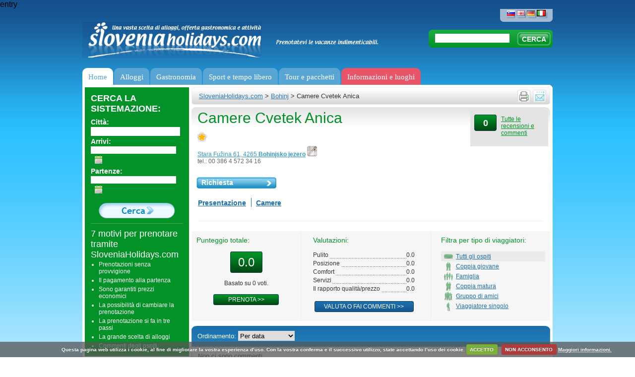

--- FILE ---
content_type: text/html; charset=utf-8
request_url: https://www.sloveniaholidays.com/ita/camere-cvetek-anica-bohinj/commenti.html
body_size: 17985
content:
<div style="display:none;">
    <pre>
        Array
(
    [urlLong] => ita/camere-cvetek-anica-bohinj/commenti.html
    [urlID] => 
    [ID_gPSite] => 2
    [ID_gPLanguage] => 4
    [ID_gPlatform] => 5
    [url] => /camere-cvetek-anica-bohinj/commenti.html
    [platformURL] => /ita
    [metaLanguage] => it
    [ID] => 26601
    [title] => Camere Cvetek Anica
    [urlPath] => /camere-cvetek-anica-bohinj
    [idPath] => -204-26601-
    [rootPathID] => 204
    [displayScript] => client.php
    [parentID] => 204
    [metaDescription] => Una casa con camere private e un grande giardino si trova alla periferia del villaggio e vanta una bella vista sul Lago di Bohinj.
    [metaKeywords] => camere cvetek anica bohinj slovenia, camere bohinj slovenia
    [redirUrl] => 
    [type] => client
    [pathEndID] => 
    [urlPath2] => /camere-cvetek-anica-bohinj
)
    </pre>
</div>

entry<div hidden id="debug-info">Secret stuff</div><!DOCTYPE html PUBLIC "-//W3C//DTD XHTML 1.0 Transitional//EN" "http://www.w3.org/TR/xhtml1/DTD/xhtml1-transitional.dtd">
<html xmlns="http://www.w3.org/1999/xhtml" xml:lang="sl" lang="sl">
<head>
<META NAME="ROBOTS" CONTENT="NOINDEX, FOLLOW">
	<meta http-equiv="Content-Type" content="text/html; charset=utf-8;"/>
	<meta http-equiv="X-UA-Compatible" content="IE=100" >
	<meta name="description" content="Recensioni e voti - Camere Cvetek Anica, Alpi Giulie. Controllare per questo che molti continuano a tornare al fornitore di alloggio Camere Cvetek Anica." />
	<meta name="keywords" content="recensioni, opinioni, commenti, Camere Cvetek Anica, Alpi Giulie, valutazione, revisione, commento" />
	<meta http-equiv="Content-Language" content="it"/>
	<link rel="shortcut icon" href="/images/favicon.ico" />
	<title>Commenti - Camere Cvetek Anica, Alpi Giulie - SloveniaHolidays.com - Sloveniaholidays.com</title>
	<link rel="stylesheet" type="text/css" href="/css/styles.css?v=35"/>
	<link rel="stylesheet" type="text/css" href="/css/styles_ita.css?v=33"/>
	<link rel="stylesheet" type="text/css" href="/css/datepicker.css"/>
	<link rel="stylesheet" type="text/css" href="/css/dialog.css?v=3"/>
	<link rel="stylesheet" type="text/css" href="/css/highslide.css"/>
	<link rel="stylesheet" type="text/css" href="/css/highslide-ie6.css"/>
	<link rel="stylesheet" type="text/css" href="/css/thickbox.css"/>
	<link rel="stylesheet" type="text/css" href="/css/s_print.css"/>
	<link rel="stylesheet" type="text/css" href="/css/styles_extra.css"/>
	<link rel="stylesheet" type="text/css" href="/css/styles_new_redesign.css?v=57"/>
	<link rel="stylesheet" type="text/css" href="/css/cookiecuttr_rd.css">
	<link rel="stylesheet" type="text/css" href="/css/popupOffer.css?v=3">

<!-- Google Tag Manager -->
<script>(function(w,d,s,l,i){w[l]=w[l]||[];w[l].push({'gtm.start':
new Date().getTime(),event:'gtm.js'});var f=d.getElementsByTagName(s)[0],
j=d.createElement(s),dl=l!='dataLayer'?'&l='+l:'';j.async=true;j.src=
'https://www.googletagmanager.com/gtm.js?id='+i+dl;f.parentNode.insertBefore(j,f);
})(window,document,'script','dataLayer','GTM-K5XMKMM');</script>
<!-- End Google Tag Manager -->
	
	<script type="text/javascript" src="/script/jquery-1.7.2.min.js"></script>
	<script type="text/javascript" src="/script/thickbox.js?v=12_01"></script>
	<script type="text/javascript" src="/script/jquery-ui-1.8.21.custom.min.js"></script>
	<script type="text/javascript" src="/script/jquery.ui.datepicker-ita.js"></script>
	<script type="text/javascript" src="/script/highslide-full.packed.js"></script>
	<script type="text/javascript" src="/script/jquery.form.js"></script>
	<script type="text/javascript" src="/script/javascript.js?v=12"></script>
	<script type="text/javascript" src="/script/swfobject.js"></script>
	<script type="text/javascript" src="/script/jquerydefaultvalue.js"></script>
	<script type="text/javascript" src="/script/jquery.cookie.js"></script>
	<script type="text/javascript" src="/script/popupOffer.js?v=7"></script>
	<script type="text/javascript" src="/script/jquery.cookiecuttr_ita.js"></script>

<script type='text/javascript'>
$(document).ready(function() {"use strict";
	var ul  = "ul.menu";
	var uri = window.location.pathname 
	        + window.location.search 
	        + window.location.hash;
	var finalScore = [];
	var scores, max;

	uri = uri.replace(/\/$/, '');


	$("li.next-gen", ul).each(function() {
		var $sub = $('div.sub', this);
		// Align elements to the right position
		$sub.css(
			'left',
			Math.round($(this).position().left * -1)
		);

		// Now, give score to subitems by how percise they match the current
		// uri
		max = $(this).find('a[href]').map(function() {
			var href = $(this).attr('href')

			if (href == uri) {
				$(this).addClass('active');
				return 10000;
			}

			if (0 != href.search(uri)) {
				return -1;
			}

			return 1;
		}).get().sort().pop() || 0;

		finalScore.push([max, $(this)]);

		$sub.find('div.column').each(function (i, el) {
			if (0 == (i) % 5) {
				$(el).css('borderLeft', 0);
			}
		})
	});

	if (0 < finalScore.length) {
		// Reverse sort by first element (score),
		// access it and highlight it.
		finalScore.sort(function(a, b) {
			return b[0] - a[0]
		}).shift()[1].addClass('active');
	} else {
		$("li.next-gen", ul).first().addClass('active')
	}


});
</script>

	<script type='text/javascript'>

		if (jQuery.cookie('cc_cookie_decline') == "cc_cookie_decline") {
			// do nothing 
		} else {
			var _gaq = _gaq || [];
			_gaq.push(['_setAccount', 'UA-6883116-3']);
			//_gaq.push(['_setAccount', 'UA-3372829-1']);
			_gaq.push(['_trackPageview']);

			(function() {
			var ga = document.createElement('script'); ga.type = 'text/javascript'; ga.async = true;
			ga.src = ('https:' == document.location.protocol ? 'https://ssl' : 'http://www') + '.google-analytics.com/ga.js';
			var s = document. getElementsByTagName('script')[0]; s.parentNode.insertBefore(ga, s);
			})();
		}

	    if (!(jQuery.cookie('cc_cookie_accept') == "cc_cookie_accept")) {
//			addthis_config = { data_use_cookies:false, data_use_flash:false }
		}

	</script>
	
	<script type='text/javascript'>

		$(document).ready(function(){

			$.cookieCuttr();

		});
	</script>
	
	<script type='text/javascript' src='/script/jquery.validate.js'></script><script type="text/javascript" src="//ajax.googleapis.com/ajax/libs/swfobject/2.1/swfobject.js"></script><script type="text/javascript">
							<!--	
								var alert_297 = "Vi chiediamo di inserire l'indirizzo e-mail nella forma giusta."
								var alert_732 = "Vi preghiamo di indicare i contenuti che desiderate ricevere (a sinistra sotto il vostro indirizzo e-mail)!"
							-->	
							</script>



</head>

<body>
<!-- WRAPPER -->
<div class="wrapper">

  <!--UdmComment-->
  <!-- HEADER -->
	  
    <!-- jQuery Form Validation code -->
 <script>
  		$(document).ready(function() {


  			//$("#o_name").defaultvalue("Name and Surname");
  			//$("#o_email").defaultvalue("Your Email");

		
			$('#sub').click(function(){	
			  	$('#offer').submit();
			  	//$('#err').hide();
			});

		$.validator.addMethod("name", function(value) { 
         	return value != 'Name and Surname'; 
    	});	

    	$.validator.addMethod('onecheck', function(value, ele) {
            return $("input:checked").length >= 1;
        }, 'Selezionare almeno 1 e massimo 3 destinazioni')
		
		$('#offer').validate({
			
			invalidHandler: function(e, validator) {
				var errors = validator.numberOfInvalids();
				if (errors) {
					var message = 'Errore: Tutti i campi sono obbligatori'	
					$("div.error span").html(message);
					$("div.error").show();
				} else {
					$("div.error").hide();
				}
			},
			onkeyup: false,
			onsubmit: true,
			
			submitHandler: function() {
				$("div.error").hide();

				$('#offer').ajaxSubmit(function(data) {
					//alert(data);	
					//exit;						
					if (data.substr(0,4) == "[OK]") {
						$.cookie("offerSend", "done", { expires: 60 });

						$('#offerForm').hide();
						$('#success').html(data.substr(4)).show();
						
					} else {
						//alert(data);
						$("div.error span").html(data);
						$("div.error").show();
						refreshCaptchaOffer();
					}
					/*else {
						$('#err').html(data).show();
						//$('#email').val()
					}*/	
				});
			},
			
			focusInvalid: true,
			event: 'blur',
			errorClass: "errorClass",

			
			rules: {
				'o_place[]': {
		                onecheck: true
		            },
				o_type: { required: true },
                o_time: { required: true },
				o_arrivalDate2: { required: true },
				o_departureDate2: { required: true },
				o_food: { required: true },
				o_adults: { required: true },
				o_Children: { required: true },
				o_Babies: { required: true },
				o_budget: { required: true },
				o_name: { required: true },
				o_email: { required: true, email: true },
				o_security_code: { required: true }
			},
			/*errorPlacement: function(){
	            return false;  // suppresses error message text
	        },*/
	        errorPlacement: function(error, element) {
	            if (element.attr("type") == "checkbox") {
	            	error.appendTo('#chk');
	            }	
	            else { 
	            	return false;
	            }
	        },
				
			messages: {
				'o_place[]': {
	                required: "You must check at least 1 box",
	                maxlength: "Check no more than {0} boxes"
	            }		
			}
			
		});	
		
	});
  
  </script>
<div id="popupOffer">
	 
 	<div class="close"></div>
	<span class="ecs_tooltip">Press Esc to close <span class="arrow"></span></span>
	
	<div id="popup_content"> <!--your content start-->

		<div class="leftCol">
			<div class="lead"><p>1. Diteci di cosa avete bisogno</p><p>2. Riceverete l`offerta nelle 24 ore</p><p>3. Prenotate</p></div><p>*Gli esperti turistici e gli ospiti hanno scelto i luoghi migliori della Slovenia, divisi per regioni, e in diverse fasce di prezzo. Tutto quello che dovrete fare è di compilare il modulo e attendere le offerte di offerenti scelti.</p><p class="small">**In quanto nessuna delle offerte ricevute non vi corrisponde, non siete obbligati a prenotare.</p>
		</div>
		<div class="rightCol">

			<div id="offerForm">
			<div class="error" style="display:none;">
			      <span></span>.<br clear="all"/>
			</div>
			<h1>Where would you want to eat?</h1>
			
			<form name="offer" id="offer" action="/script/action/sendOfferFood.php" method="post" novalidate="novalidate">
				<input type="hidden" name="o_ID_gPlatform" value="5"/>
				<input type="hidden" name="o_ID_gPLanguage" value="4"/>
				<p>Pick one or more places. Click for description and pictures</p>
				<div id="chk"></div>
                <!--q1-->
				<div class="places">
					<ul>
						<li>
							<input class="place" type="checkbox" name="o_place[]" value="Bled" id="p1">
							<label for="p1">Bled</label>
						</li>
						<li>
							<input class="place" type="checkbox" name="o_place[]" value="Bohinj" id="p2">
							<label for="p2">Bohinj</label>
						</li>
						<li>
							<input class="place" type="checkbox" name="o_place[]" value="Kranjska gora" id="p3">
							<label for="p3">Kranjska gora</label>
						</li>
						<li>
							<input class="place" type="checkbox" name="o_place[]" value="Bovec" id="p4">
							<label for="p4">Bovec</label>
						</li>
						<li>
							<input class="place" type="checkbox" name="o_place[]" value="Portorož" id="p5">
							<label for="p5">Portorož</label>
						</li>
						<li>
							<input class="place" type="checkbox" name="o_place[]" value="Ljubljana" id="p6">
							<label for="p6">Ljubljana</label>
						</li>
						<li>
							<input class="place" type="checkbox" name="o_place[]" value="Rogla" id="p7">
							<label for="p7">Rogla</label>
						</li>
						<li>
							<input class="place" type="checkbox" name="o_place[]" value="Dolenjska in Bela krajina" id="p8">
							<label for="p8">Dolenjska in Bela krajina</label>
						</li>
						<li>
							<input class="place" type="checkbox" name="o_place[]" value="Prekmurje" id="p9">
							<label for="p9">Prekmurje</label>
						</li>
						<li>
							<input class="place" type="checkbox" name="o_place[]" value="zdravilišča in terme" id="p10">
							<label for="p10">zdravilišča in terme</label>
						</li>
						<li>
							<input class="place" type="checkbox" name="o_place[]" value="Kobarid" id="p11">
							<label for="p11">Kobarid</label>
						</li>
						<li>
							<input class="place" type="checkbox" name="o_place[]" value="Tolmin" id="p12">
							<label for="p12">Tolmin</label>
						</li>
						<li>
							<input class="place" type="checkbox" name="o_place[]" value="Piran" id="p13">
							<label for="p13">Piran</label>
						</li>
						<li>
							<input class="place" type="checkbox" name="o_place[]" value="Izola" id="p14">
							<label for="p14">Izola</label>
						</li>
					</ul>
				</div>
				<a href="#" class="btnShowAll">Show more places...</a>

				<div class="clearer"></div>
                <!--q-->
				<h2>What kind of food would you like?</h2>
				<p>
                    <div class="foodkinds">
					    <ul>
						    <li>
							    <input class="foodkind" type="checkbox" id="p1" name="o_foodkind[]" value="Slovenian dishes">
							    <label for="p1">Slovenian dishes</label>
						    </li>
                            <li>
							    <input class="foodkind" type="checkbox" id="p2" name="o_foodkind[]" value="Italian">
							    <label for="p1">Italian</label>
						    </li>
                            <li>
							    <input class="foodkind" type="checkbox" id="p3" name="o_foodkind[]" value="Sea food">
							    <label for="p1">Sea food</label>
						    </li>
                            <li>
							    <input class="foodkind" type="checkbox" id="p4" name="o_foodkind[]" value="Chinese">
							    <label for="p1">Chinese</label>
						    </li>
                            <li>
							    <input class="foodkind" type="checkbox" id="p5" name="o_foodkind[]" value="Mexican">
							    <label for="p1">Mexican</label>
						    </li>
                            <li>
							    <input class="foodkind" type="checkbox" id="p6" name="o_foodkind[]" value="Balkan">
							    <label for="p1">Balkan</label>
						    </li>
                            <li>
							    <input class="foodkind" type="checkbox" id="p7" name="o_foodkind[]" value="{question2_Indian">
							    <label for="p1">Indian</label>
						    </li>
                        </ul>
				    </div>
				</p>
				
				<h2>What is the accason?</h2>
				<p>
					<select name="o_type">
					  <option value="Family gathering" selected>Family gathering</option>
					  <option value="Wedding">Wedding</option>
					  <option value="Business meeting">Business meeting</option>
					  <option value="{question2_Teambuilding">Team building</option>
					  <option value="Birthday party">Birthday party</option>
					  <option value="Bachelor's party">Bachelor's party</option>
					  <option value="Reunion">Reunion</option>
					  <option value="Other">Other</option>
					</select>

					<select name="o_time">
					  <option value="1 to 3 hours" selected>1 to 3 hours</option>
					  <option value="3 to 8 hours during the day">3 to 8 hours during the day</option>
					  <option value="Evening to dawn">Evening to dawn</option>
					  <option value="From morning to dawn next day">From morning to dawn next day</option>
                         <option value="{question2_othertimefood">Other</option>
					</select>
				</p>

				<h2>Enter dates/ties that suit you and your guests</h2>				
				<p>
					<p>
					<input type="text" name="o_arrivalDate2" id="o_arrivalDate2" class="dateA inputOfferTxt" value="" readonly="readonly" class="inputOfferTxt"/>
					<input type="text" name="o_departureDate2"  class="inputOfferTxt  inputOfferTxtSmall" value="12:00" class="inputOfferTxt"/>&nbsp;
					<input id="o_flex" type="checkbox" name="o_flex" value="1" class="vAlign"> <label for="flex" class="small">We are flexible (+/- 1 hour)</label>
				</p>
				</p>

				<h2>How many guests are coming:</h2>
				<p>
                    <label for="flex" class="small">ADULTS:</label>
					<input type="text" id="o_adults" name="o_adults" value="" class="inputOfferTxt  inputOfferTxtMini"/> &nbsp;&nbsp;
                    <label for="flex" class="small">CHILDREN youger then 4:</label>
					<input type="text" id="o_children" name="o_children" value="" class="inputOfferTxt  inputOfferTxtMini"/> &nbsp;&nbsp;
				</p>

				<h2>What's your budget:</h2>
				<p>
					 <select name="o_budget">
					  <option value="Anything goes. I have no budget in mind" selected>Anything goes. I have no budget in mind</option>
					  <option value="We are on a budget e.g. 20€ / person">We are on a budget e.g. 20€ / person</option>
					  <option value="We are on a budget e.g. 30€ / person">We are on a budget e.g. 30€ / person</option>
					  <option value="We are on a budget e.g. 40€ / person">We are on a budget e.g. 40€ / person</option>
					  <option value="{question6_70">We are on a budget e.g. 70€ / person</option>
					  <option value="Luxury">Luxury</option>

					</select>
					
				</p>

                <h2>Any comment:</h2>
                <p>
                   <input type="text" name="o_comment" id="o_comment" placeholder="Special requests about food, guests, timing, sleep-overs ..." class="inputOfferTxt inputOfferTextLong"/>
                </p>

                <h2>Name, email and number of offfers you'd like to receive:</h2>
				<p>
					<input type="text" id="o_name" name="o_name" placeholder="Name Surname..." class="inputOfferTxt"/> &nbsp;&nbsp;
					<input type="text" id="o_email" name="o_email" placeholder="your email..." class="inputOfferTxt"/> &nbsp;&nbsp;

				<div class="clearer">&nbsp;</div>



				<p>
					<div class="cap">
						<label>Copy characters:*</label>
						<input type="text" class="inputOfferTxt captcha_input" name="o_security_code" /><img alt="" title="" src="/script/captchaImageOffer.php?r=0" class="captcha" id="o_captchaImage" />
					</div>
					<input type="submit" value="Continue Enquiry" class="btnOffer">
					
				</p>


			</form>

			</div>
			<div id="success"></div>
			
	 	</div>
	</div>
	<div class="clearer">&nbsp;</div>
 </div>
 <div class="loader"></div>
 <div id="backgroundPopup"></div>

  <!-- Google Tag Manager (noscript) -->
  <noscript><iframe src="https://www.googletagmanager.com/ns.html?id=GTM-K5XMKMM" height="0" width="0" style="display:none;visibility:hidden"></iframe></noscript>
  <!-- End Google Tag Manager (noscript) -->

  <div class="header">
  
    <a href="/ita" class="logo" title="Sloveniaholidays.com"></a>
    <span class="logoQuote"></span>
    
    <p align="right">
			<span class="languages">
				<a href="/sobe-cvetek-anica-bohinj.html" title="SloveniaHolidays - Slovenščina"><img src="/images/header_lang_slo.png" border="0" title="SloveniaHolidays - Slovenščina" alt="SloveniaHolidays - Slovenščina"/></a>
<a href="/eng/rooms-cvetek-anica-bohinj.html" title="SloveniaHolidays - English"><img src="/images/header_lang_eng.png" border="0" title="SloveniaHolidays - English" alt="SloveniaHolidays - English"/></a>
<a href="/deu/zimmer-cvetek-anica-bohinj.html" title="SloveniaHolidays - Deutsch"><img src="/images/header_lang_deu.png" border="0" title="SloveniaHolidays - Deutsch" alt="SloveniaHolidays - Deutsch"/></a>
<a href="/ita/camere-cvetek-anica-bohinj.html" title="SloveniaHolidays - Italiano" class="active"><img src="/images/header_lang_ita.png" border="0" title="SloveniaHolidays - Italiano" alt="SloveniaHolidays - Italiano"/></a>

    	</span>
    </p>
    
    <!-- SEARCH -->
    <div class="headerSearch">
			<form name="search"  action="/ita/i-risultati-della-ricerca" method="get">
				<input type="text" class="searchInput" name="q" value="" />
				<input type="submit" class="searchBtn" value="CERCA" />
			</form>
            <script>$("input.searchInput").val((new URL(location).searchParams.get("q")))</script>
		</div>
		<!-- /SEARCH -->
  
    <!-- MENU -->
    <ul class="menu">
			<li id='gumb1' class="next-gen">
	<a   href='/ita' 	   title='Home'>Home</a>

</li>

<li id='gumb2' class="next-gen">
	<a 	   title='Alloggi'>Alloggi</a>

	<div class="sub">
		<div class="hline"></div>

	
				<div class="column">
			<div class="ico" 
			     style="background-image: url(/images/nav-icon/namesitve_kje_spati.png)"></div>
		
			<div class="column-subblock">
					<a >
				<span>Dove dormire?</span>
			</a>

			<ul>
				
				<li>
					<a   href='/ita/cerca/sistemazioni-appartamento/?filter=0' >
						<span>Appartamento</span>
					</a>
				</li>

				
				<li>
					<a   href='/ita/cerca/sistemazioni-camera/?filter=0' >
						<span>Camere</span>
					</a>
				</li>

				
				<li>
					<a   href='/ita/cerca/sistemazioni-hotel/?filter=0' >
						<span>Hotel</span>
					</a>
				</li>

				
				<li>
					<a   href='/ita/cerca/sistemazioni-agrituristiche/?filter=0' >
						<span>Agriturismo</span>
					</a>
				</li>

				
				<li>
					<a   href='/ita/cerca/sistemazioni-baite/?filter=0' >
						<span>Casa affitto</span>
					</a>
				</li>

				
				<li>
					<a   href='/ita/cerca/sistemazioni-pensione/?filter=0' >
						<span>Pensione</span>
					</a>
				</li>

				
				<li>
					<a   href='/ita/cerca/sistemazioni-villa/?filter=0' >
						<span>Villa</span>
					</a>
				</li>

				
				<li>
					<a   href='/ita/cerca/sistemazioni-ostello/?filter=0' >
						<span>Ostello</span>
					</a>
				</li>

				
				<li>
					<a   href='/ita/cerca/sistemazioni-campeggio/?filter=0' >
						<span>Campeggio</span>
					</a>
				</li>

							</ul>
		
			</div>
						</div>
		
		<!-- end of col-block -->

	
				<div class="column">
			<div class="ico" 
			     style="background-image: url(/images/nav-icon/namesitve_poceni_namestitve.png)"></div>
		
			<div class="column-subblock">
					<a >
				<span>Alloggi a buon prezzo</span>
			</a>

			<ul>
				
				<li>
					<a   href='/ita/capanna-forestale-pokljuka-bled.html' >
						<span>Capanna forestale Pokljuka</span>
					</a>
				</li>

				
				<li>
					<a   href='/Ita/appartamento-olimia-lipa-podcetrtek.html' >
						<span>Appartamento Olimia - Lipa</span>
					</a>
				</li>

				
				<li>
					<a   href='/ita/rogla-appartamento-nune-1-4-zrece.html' >
						<span>Rogla appartamento Nune 1 e 4</span>
					</a>
				</li>

				
				<li>
					<a   href='/ita/vile-terme-zrece.html' >
						<span>Appartamento e camere - Vile Terme Zreče</span>
					</a>
				</li>

				
				<li>
					<a   href='/ita/appartamenti-spik-cerkno.html' >
						<span>Appartamenti Špik</span>
					</a>
				</li>

				
				<li>
					<a   href='/ita/appartamenti-ribnica-a-pohorje-ribnica-na-pohorju.html' >
						<span>Appartamenti Ribnica a Pohorje</span>
					</a>
				</li>

				
				<li>
					<a   href='/Ita/baita-erna-cerklje-na-gorenjskem.html' >
						<span>Baita Erna</span>
					</a>
				</li>

				
				<li>
					<a   href='/Ita/camere-alloggi-soklic-dob.html' >
						<span>Camere alloggi Soklič</span>
					</a>
				</li>

							</ul>
		
			</div>
						</div>
		
		<!-- end of col-block -->

	
				<div class="column">
			<div class="ico" 
			     style="background-image: url(/images/nav-icon/namesitve_tematske_namestitve.png)"></div>
		
			<div class="column-subblock">
					<a >
				<span>Alloggi tematici</span>
			</a>

			<ul>
				
				<li>
					<a   href='/ita/cerca/sistemazioni-terme/?filter=0' >
						<span>Prenotazione terme</span>
					</a>
				</li>

				
				<li>
					<a   href='/ita/sistemazioni/sistemazioni-vicino-alla-strade-ciclistiche' >
						<span>Hotel per ciclisti</span>
					</a>
				</li>

				
				<li>
					<a   href='/ita/attivita-invernali/sistemazioni-vicino-al-campo-da-sci' >
						<span>Hotel sulle piste da sci</span>
					</a>
				</li>

				
				<li>
					<a   href='/ita/cerca/sistemazioni-affitto di baite/?filter=0' >
						<span>Rifugi</span>
					</a>
				</li>

				
				<li>
					<a   href='/ita/evidenziato-il-contenuto/7790' >
						<span>Alloggi convenienti</span>
					</a>
				</li>

				
				<li>
					<a   href='/ita/evidenziato-il-contenuto/5922' >
						<span>Vacanze in campeggio</span>
					</a>
				</li>

				
				<li>
					<a   href='/ita/cerca/sistemazioni-croatia/?filter=0' >
						<span>Croatia</span>
					</a>
				</li>

				
				<li>
					<a   href='/ita/cerca/sistemazioni-cani/?filter=0' >
						<span>Hotel animali ammessi</span>
					</a>
				</li>

				
				<li>
					<a   href='/ita/evidenziato-il-contenuto/7849' >
						<span>Area camper</span>
					</a>
				</li>

							</ul>
		
			</div>
						</div>
		
		<!-- end of col-block -->

	
				<div class="column">
			<div class="ico" 
			     style="background-image: url(/images/nav-icon/namesitve_10_najboljsih.png)"></div>
		
			<div class="column-subblock">
					<a >
				<span>I migliori 10</span>
			</a>

			<ul>
				
				<li>
					<a   href='/ita/appartamenti-wellness-korosec-mozirje.html' >
						<span>Appartamenti e wellness Korošec</span>
					</a>
				</li>

				
				<li>
					<a   href='/Ita/lambergh-chateau-hotel-begunje-na-gorenjskem.html' >
						<span>Lambergh, Château &amp; Hotel</span>
					</a>
				</li>

				
				<li>
					<a   href='/ita/appartamenti-krvavec-cerklje-na-gorenjskem.html' >
						<span>Appartamenti Krvavec</span>
					</a>
				</li>

				
				<li>
					<a   href='/ita/baita-alpinka-krvavec-cerklje-na-gorenjskem.html' >
						<span>Baita Alpinka Krvavec</span>
					</a>
				</li>

				
				<li>
					<a   href='/ita/cottage-sul-sito-prosenjakovci.html' >
						<span>Cottage sul sito</span>
					</a>
				</li>

				
				<li>
					<a   href='/ita/baita-nel-bosco-salovci.html' >
						<span>Baita nel bosco</span>
					</a>
				</li>

				
				<li>
					<a   href='/Ita/hotel-actum-kranj.html' >
						<span>Hotel Actum</span>
					</a>
				</li>

				
				<li>
					<a   href='/ita/vila-mia-bled.html' >
						<span>Vila Mia</span>
					</a>
				</li>

				
				<li>
					<a   href='/ita/suite-padna-portoroz.html' >
						<span>Suite Padna</span>
					</a>
				</li>

				
				<li>
					<a   href='/ita/la-casa-wellness-legno-natura-a-rakitna-preserje.html' >
						<span>La casa wellness in legno Natura a Rakitna</span>
					</a>
				</li>

							</ul>
		
			</div>
						</div>
		
		<!-- end of col-block -->

	
				<div class="column">
			<div class="ico" 
			     style="background-image: url(/images/nav-icon/sloveniaholidays_priporoca.png)"></div>
		
			<div class="column-subblock">
					<a >
				<span>Vi raccomandiamo</span>
			</a>

			<ul>
				
				<li>
					<a   href='/ita/appartamento-kristan-bled.html' >
						<span>Appartamento Kristan Bled</span>
					</a>
				</li>

				
				<li>
					<a   href='/ita/baita-dole-podnart.html' >
						<span>Baita Dole</span>
					</a>
				</li>

				
				<li>
					<a   href='/ita/agriturismo-loka-skofja-loka.html' >
						<span>Agriturismo Loka</span>
					</a>
				</li>

				
				<li>
					<a   href='/ita/villa-andor-slovenia-coast.html' >
						<span>Villa Andor</span>
					</a>
				</li>

				
				<li>
					<a   href='/ita/appartamento-taljat-most-na-soci.html' >
						<span>Appartamento Taljat</span>
					</a>
				</li>

				
				<li>
					<a   href='/ita/turismo-stanfel-kojsko.html' >
						<span>Turismo Štanfel</span>
					</a>
				</li>

				
				<li>
					<a   href='/ita/garni-hotel-pristan-slovenia-coast.html' >
						<span>Garni hotel Pristan</span>
					</a>
				</li>

							</ul>
		
			</div>
						</div>
		
		<!-- end of col-block -->

		</div> <!-- end of submenu -->
</li>

<li id='gumb3' class="next-gen">
	<a 	   title='Gastronomia'>Gastronomia</a>

	<div class="sub">
		<div class="hline"></div>

	
				<div class="column">
			<div class="ico" 
			     style="background-image: url(/images/nav-icon/kulinarika_kje_jesti.png)"></div>
		
			<div class="column-subblock">
					<a >
				<span>Dove mangiare?</span>
			</a>

			<ul>
				
				<li>
					<a   href='/ita/offerta-alberghiera/trattoria' >
						<span>Buone trattorie</span>
					</a>
				</li>

				
				<li>
					<a   href='/ita/offerta-alberghiera/ristorante' >
						<span>Ristoranti</span>
					</a>
				</li>

				
				<li>
					<a   href='/ita/offerta-alberghiera/pizzeria' >
						<span>Pizzerie &amp; spaghetterie</span>
					</a>
				</li>

				
				<li>
					<a   href='/ita/offerta-alberghiera/tavola-calda' >
						<span>Ristoranti</span>
					</a>
				</li>

				
				<li>
					<a   href='/ita/offerta-alberghiera/locale' >
						<span>Caffetterie &amp; bar</span>
					</a>
				</li>

				
				<li>
					<a   href='/ita/offerta-alberghiera/pasticceria' >
						<span>Pasticceríe</span>
					</a>
				</li>

				
				<li>
					<a   href='/ita/offerta-alberghiera/catering' >
						<span>Catering</span>
					</a>
				</li>

							</ul>
		
			</div>
						</div>
		
		<!-- end of col-block -->

	
				<div class="column">
			<div class="ico" 
			     style="background-image: url(/images/nav-icon/kulinarika_domace.png)"></div>
		
			<div class="column-subblock">
					<a >
				<span>Prodotti locali</span>
			</a>

			<ul>
				
				<li>
					<a   href='/ita/offerta-alberghiera/formaggeria' >
						<span>Formaggeria</span>
					</a>
				</li>

				
				<li>
					<a   href='/ita/offerta-alberghiera/produzione-prosciuti' >
						<span>Prosciuttificio</span>
					</a>
				</li>

				
				<li>
					<a   href='/ita/acquisto/miele-e-prodotti-di-miele' >
						<span>Miele e prodotti apistici</span>
					</a>
				</li>

				
				<li>
					<a   href='/ita/offerta-alberghiera/fattoria-turistica' >
						<span>Agriturismi escursione</span>
					</a>
				</li>

				
				<li>
					<a   href='/ita/offerta-alberghiera/agriturismo' >
						<span>Agriturismi ecologici</span>
					</a>
				</li>

				
				<li>
					<a   href='/ita/fattoria-vignaiola-casa-contadina' >
						<span>Agriturismo vignale</span>
					</a>
				</li>

				
				<li>
					<a   href='/ita/offerta-alberghiera/vinoteche' >
						<span>Cantine vinicole</span>
					</a>
				</li>

				
				<li>
					<a   href='/ita/offerta-alberghiera/vinoteche' >
						<span>Enoteche</span>
					</a>
				</li>

							</ul>
		
			</div>
						</div>
		
		<!-- end of col-block -->

	
				<div class="column">
			<div class="ico" 
			     style="background-image: url(/images/nav-icon/kulinarika_10_najboljsih.png)"></div>
		
			<div class="column-subblock">
					<a >
				<span>I migliori 10</span>
			</a>

			<ul>
				
				<li>
					<a   href='/ita/trattoria-muha-lokev.html' >
						<span>Trattoria Muha</span>
					</a>
				</li>

				
				<li>
					<a   href='/ita/la-casa-speciale-ristorante-stanjel.html' >
						<span>La casa speciale - ristorante</span>
					</a>
				</li>

				
				<li>
					<a   href='/ita/trattoria-skok-sezana.html' >
						<span>Trattoria Skok</span>
					</a>
				</li>

				
				<li>
					<a   href='/Ita/trattoria-rekar-kranj.html' >
						<span>Trattoria Rekar</span>
					</a>
				</li>

				
				<li>
					<a   href='/ita/trattoria-breza-kobarid.html' >
						<span>Trattoria Breza</span>
					</a>
				</li>

				
				<li>
					<a   href='/ita/ristorante-pizzeria-marinsek-naklo.html' >
						<span>Ristorante e pizzeria Marinsek</span>
					</a>
				</li>

							</ul>
		
			</div>
						</div>
		
		<!-- end of col-block -->

		</div> <!-- end of submenu -->
</li>

<li id='gumb4' class="next-gen">
	<a 	   title='Sport e tempo libero'>Sport e tempo libero</a>

	<div class="sub">
		<div class="hline"></div>

	
				<div class="column">
			<div class="ico" 
			     style="background-image: url(/images/nav-icon/sport_zimske_aktivnosti.png)"></div>
		
			<div class="column-subblock">
					<a >
				<span>Attivita&#039; invernali</span>
			</a>

			<ul>
				
				<li>
					<a   href='/ita/attivita-invernali/sciare' >
						<span>Sci</span>
					</a>
				</li>

				
				<li>
					<a   href='/ita/attivita-invernali/negozio-con-attrezzatura-invernale' >
						<span>Riparazione e noleggio attrezzatura di sci</span>
					</a>
				</li>

				
				<li>
					<a   href='/ita/attivita-invernali/sistemazioni-vicino-al-campo-da-sci' >
						<span>Negozio con attrezzatura invernale</span>
					</a>
				</li>

							</ul>
		
			</div>
						</div>
		
		<!-- end of col-block -->

	
				<div class="column">
			<div class="ico" 
			     style="background-image: url(/images/nav-icon/sport_za_druzine.png)"></div>
		
			<div class="column-subblock">
					<a >
				<span>Per famiglie</span>
			</a>

			<ul>
				
				<li>
					<a   href='/ita/attivita-per-bambini/scuole-corsi' >
						<span>Scuole, corsi</span>
					</a>
				</li>

				
				<li>
					<a   href='/ita/campo-gibi-gib-kranj.html' >
						<span>Parco giochi</span>
					</a>
				</li>

				
				<li>
					<a   href='/ita/ciclismo/ciclismo-familiare' >
						<span>Bici in famiglia</span>
					</a>
				</li>

							</ul>
		
			</div>
		
		<!-- end of col-block -->

	
		
			<div class="column-subblock">
					<a >
				<span>Shopping e divertimento</span>
			</a>

			<ul>
				
				<li>
					<a   href='/ita/acquisto' >
						<span>Regali &amp; souvenir</span>
					</a>
				</li>

				
				<li>
					<a   href='/ita/giochi-festeggiamento-divertimento' >
						<span>Bowling</span>
					</a>
				</li>

							</ul>
		
			</div>
						</div>
		
		<!-- end of col-block -->

	
				<div class="column">
			<div class="ico" 
			     style="background-image: url(/images/nav-icon/sport_drugi_sporti.png)"></div>
		
			<div class="column-subblock">
					<a >
				<span>Altri sport e attività</span>
			</a>

			<ul>
				
				<li>
					<a   href='/ita/scuole-da-sci' >
						<span>Scuole e agenzie di sport</span>
					</a>
				</li>

				
				<li>
					<a   href='/ita/ricreazione-training/centri-sportivi' >
						<span>Centri sportivi</span>
					</a>
				</li>

				
				<li>
					<a   href='/ita/ricreazione-training/fitness-aerobica' >
						<span>Fitness &amp; Aerobica</span>
					</a>
				</li>

				
				<li>
					<a   href='/ita/sport-e-tempo-libero/mini-golf-' >
						<span>Mini golf</span>
					</a>
				</li>

				
				<li>
					<a   href='/ita/evidenziato-il-contenuto/7656' >
						<span>Parapendio</span>
					</a>
				</li>

				
				<li>
					<a   href='/ita/il-sentiero-dellapace-kobarid.html' >
						<span>Escursionismo</span>
					</a>
				</li>

				
				<li>
					<a   href='/ita/sport-e-tempo-libero/sport-e-tempo-libero' >
						<span>Altri sport e tempo libero</span>
					</a>
				</li>

							</ul>
		
			</div>
		
		<!-- end of col-block -->

	
		
			<div class="column-subblock">
					<a >
				<span>Bellezza e salute</span>
			</a>

			<ul>
				
				<li>
					<a   href='/ita/spa-wellness/terme-centri-per-la-cura' >
						<span>Terme e centri benessere</span>
					</a>
				</li>

				
				<li>
					<a   href='/ita/spa-wellness/wellness' >
						<span>Wellness</span>
					</a>
				</li>

				
				<li>
					<a   href='/ita/spa-wellness/centro-rilassante' >
						<span>Centro rilassante</span>
					</a>
				</li>

				
				<li>
					<a   href='/ita/bellezza-e-salute' >
						<span>Trattamenti di bellezza</span>
					</a>
				</li>

							</ul>
		
			</div>
						</div>
		
		<!-- end of col-block -->

	
				<div class="column">
			<div class="ico" 
			     style="background-image: url(/images/nav-icon/sport_kolesarjenje.png)"></div>
		
			<div class="column-subblock">
					<a >
				<span>Ciclismo</span>
			</a>

			<ul>
				
				<li>
					<a   href='/ita/ciclismo/ciclismo-stradale' >
						<span>Ciclismo su strada</span>
					</a>
				</li>

				
				<li>
					<a   href='/ita/ciclismo/ciclismo-familiare' >
						<span>Bici in famiglia</span>
					</a>
				</li>

				
				<li>
					<a   href='/ita/ciclismo/treking-ciclismo' >
						<span>Bici trekking</span>
					</a>
				</li>

				
				<li>
					<a   href='/ita/ciclismo/ciclismo-di-montagna' >
						<span>Ciclismo di montagna</span>
					</a>
				</li>

				
				<li>
					<a   href='/ita/ciclismo/assistenza-e-fitto-di-attrezzatura-ciclistica' >
						<span>Piparazione e noleggio biciclette</span>
					</a>
				</li>

				
				<li>
					<a   href='/ita/ciclismo/negozio-per-ciclisti' >
						<span>Negozi di bici</span>
					</a>
				</li>

							</ul>
		
			</div>
						</div>
		
		<!-- end of col-block -->

	
				<div class="column">
			<div class="ico" 
			     style="background-image: url(/images/nav-icon/sport_vodne_aktivnosti.png)"></div>
		
			<div class="column-subblock">
					<a >
				<span>Attività Acquatiche</span>
			</a>

			<ul>
				
				<li>
					<a   href='/ita/sport-acquatico/rafting' >
						<span>Rafting</span>
					</a>
				</li>

				
				<li>
					<a   href='/ita/sport-acquatico/kajak' >
						<span>Kayak</span>
					</a>
				</li>

				
				<li>
					<a   href='/ita/sport-acquatico/canyoning' >
						<span>Canyoning</span>
					</a>
				</li>

				
				<li>
					<a   href='/ita/sport-acquatico/hydrospeed' >
						<span>Hydrospeed</span>
					</a>
				</li>

				
				<li>
					<a   href='/ita/sport-acquatico/nuoto' >
						<span>Nuoto</span>
					</a>
				</li>

				
				<li>
					<a   href='/ita/sport-acquatico/pesca' >
						<span>Pesca</span>
					</a>
				</li>

							</ul>
		
			</div>
						</div>
		
		<!-- end of col-block -->

		</div> <!-- end of submenu -->
</li>

<li id='gumb5' class="next-gen">
	<a 	   title='Tour e pacchetti'>Tour e pacchetti</a>

	<div class="sub">
		<div class="hline"></div>

	
				<div class="column">
			<div class="ico" 
			     style="background-image: url(/images/nav-icon/ogledi_pos_ponudba.png)"></div>
		
			<div class="column-subblock">
					<a >
				<span>Pacchetti turistici</span>
			</a>

			<ul>
				
				<li>
					<a   href='/package-holidays/' >
						<span>Check which package is best for you?</span>
					</a>
				</li>

							</ul>
		
			</div>
						</div>
		
		<!-- end of col-block -->

	
				<div class="column">
			<div class="ico" 
			     style="background-image: url(/images/nav-icon/ogledi_izleti.png)"></div>
		
			<div class="column-subblock">
					<a >
				<span>Triglav National Park</span>
			</a>

			<ul>
				
				<li>
					<a   href='/eng/highlighted-contents/Green-packages-Slovenia/8303/8292' >
						<span>Green nature/6-day package</span>
					</a>
				</li>

				
				<li>
					<a   href='/eng/highlighted-contents/Blue-packages-Slovenia/8302/8290' >
						<span>Blue exploring/6-day package</span>
					</a>
				</li>

				
				<li>
					<a   href='/eng/highlighted-contents/Red-package-Slovenia/8305/8294' >
						<span>Red adrenaline/6-day package</span>
					</a>
				</li>

				
				<li>
					<a   href='/eng/highlighted-contents/Yellow-packages-Slovenia/8304/8293' >
						<span>Yellow for friends/5-day package</span>
					</a>
				</li>

							</ul>
		
			</div>
						</div>
		
		<!-- end of col-block -->

	
				<div class="column">
			<div class="ico" 
			     style="background-image: url(/images/nav-icon/ogledi_nar_kul_znamenitosti.png)"></div>
		
			<div class="column-subblock">
					<a >
				<span>Ljubljana</span>
			</a>

			<ul>
				
				<li>
					<a   href='/eng/highlighted-contents/Green-packages-Slovenia/8303/8299' >
						<span>Green 3-day package</span>
					</a>
				</li>

				
				<li>
					<a   href='/eng/highlighted-contents/Blue-packages-Slovenia/8302/8298' >
						<span>Blue 3-day package</span>
					</a>
				</li>

				
				<li>
					<a   href='/eng/highlighted-contents/Red-packages-Slovenia/8305/8301' >
						<span>Red 3-day package</span>
					</a>
				</li>

				
				<li>
					<a   href='/eng/highlighted-contents/Yellow-packages-Slovenia/8304/8300' >
						<span>Yellow 3-day package</span>
					</a>
				</li>

							</ul>
		
			</div>
						</div>
		
		<!-- end of col-block -->

	
				<div class="column">
			<div class="ico" 
			     style="background-image: url(/images/nav-icon/sloveniaholidays_priporoca.png)"></div>
		
			<div class="column-subblock">
					<a >
				<span>Day tours</span>
			</a>

			<ul>
				
				<li>
					<a >
						<span>Coming soon</span>
					</a>
				</li>

							</ul>
		
			</div>
						</div>
		
		<!-- end of col-block -->

	
				<div class="column">
			<div class="ico" 
			     style="background-image: url(/images/nav-icon/sport_drugi_sporti.png)"></div>
		
			<div class="column-subblock">
					<a >
				<span>Things to do</span>
			</a>

			<ul>
				
				<li>
					<a   href='/ita/gli-interessi-naturali' >
						<span>Attrazioni naturali</span>
					</a>
				</li>

				
				<li>
					<a   href='/ita/gli-interessi-culturali' >
						<span>Attrazioni culturali</span>
					</a>
				</li>

							</ul>
		
			</div>
		
		<!-- end of col-block -->

	
		
			<div class="column-subblock">
					<a >
				<span>Gite e manifestazioni</span>
			</a>

			<ul>
				
				<li>
					<a   href='/ita/gite' >
						<span>Gite guidate</span>
					</a>
				</li>

				
				<li>
					<a   href='/ita/evidenziato-il-contenuto/7414' >
						<span>Musei e altri monumenti culturali</span>
					</a>
				</li>

							</ul>
		
			</div>
		
		<!-- end of col-block -->

	
		
			<div class="column-subblock">
					<a >
				<span>Offerte speciale</span>
			</a>

			<ul>
				
				<li>
					<a   href='/ita/offerte-speciali' >
						<span>Pacchetto turistico</span>
					</a>
				</li>

				
				<li>
					<a   href='/ita/attualita' >
						<span>Offerte speciali</span>
					</a>
				</li>

							</ul>
		
			</div>
						</div>
		
		<!-- end of col-block -->

		</div> <!-- end of submenu -->
</li>

<li id='gumb6' class="next-gen">
	<a 	   title='Informazioni e luoghi'>Informazioni e luoghi</a>

	<div class="sub">
		<div class="hline"></div>

	
				<div class="column">
			<div class="ico" 
			     style="background-image: url(/images/nav-icon/info_kraji_v_sloveniji.png)"></div>
		
			<div class="column-subblock">
					<a >
				<span>Luoghi in Slovenia</span>
			</a>

			<ul>
				
				<li>
					<a   href='/ita/destinazioni/' >
						<span>Destinazioni</span>
					</a>
				</li>

				
				<li>
					<a   href='/ita/destinazioni/luoghi-in-slovenia?l=a' >
						<span>Luoghi</span>
					</a>
				</li>

							</ul>
		
			</div>
						</div>
		
		<!-- end of col-block -->

	
				<div class="column">
			<div class="ico" 
			     style="background-image: url(/images/nav-icon/info_tur_informacije.png)"></div>
		
			<div class="column-subblock">
					<a >
				<span>Informazioni turistiche</span>
			</a>

			<ul>
				
				<li>
					<a   href='/ita/agenzie-turisticheassociazioni-sportive/centro-informativo-turistico' >
						<span>Centro informazioni turistiche</span>
					</a>
				</li>

				
				<li>
					<a   href='/ita/agenzie-turisticheassociazioni-sportive' >
						<span>Agenzie e associazioni turistiche</span>
					</a>
				</li>

							</ul>
		
			</div>
						</div>
		
		<!-- end of col-block -->

	
				<div class="column">
			<div class="ico" 
			     style="background-image: url(/images/nav-icon/info_prevoz.png)"></div>
		
			<div class="column-subblock">
					<a >
				<span>Trasporti</span>
			</a>

			<ul>
				
				<li>
					<a   href='/ita/servizi-di-trasporto/noleggiare-un-furgone' >
						<span>Noleggio furgoni</span>
					</a>
				</li>

				
				<li>
					<a   href='/ita/servizi-di-trasporto/taxi' >
						<span>Taxi</span>
					</a>
				</li>

				
				<li>
					<a   href='/ita/servizi-di-trasporto/transporti-turistici' >
						<span>Transporto turistico</span>
					</a>
				</li>

				
				<li>
					<a   href='/ita/servizi-di-trasporto/trasporti-aerei' >
						<span>Trasporto aereo</span>
					</a>
				</li>

				
				<li>
					<a   href='/ita/servizi-di-trasporto/trasporti-con-furgoni' >
						<span>Trasporto furgono</span>
					</a>
				</li>

				
				<li>
					<a   href='/ita/servizi-di-trasporto/trasporti-con-autobus' >
						<span>Trasporto autobus</span>
					</a>
				</li>

							</ul>
		
			</div>
						</div>
		
		<!-- end of col-block -->

	
				<div class="column">
			<div class="ico" 
			     style="background-image: url(/images/nav-icon/info_najpopularni.png)"></div>
		
			<div class="column-subblock">
					<a >
				<span>Più popolari</span>
			</a>

			<ul>
				
				<li>
					<a   href='/ita/bled/' >
						<span>Bled</span>
					</a>
				</li>

				
				<li>
					<a   href='/ita/ljubljana-e-dintorni/' >
						<span>Ljubljana</span>
					</a>
				</li>

				
				<li>
					<a   href='/ita/maribor/' >
						<span>Maribor</span>
					</a>
				</li>

				
				<li>
					<a   href='/ita/bohinj/' >
						<span>Bohinj</span>
					</a>
				</li>

				
				<li>
					<a   href='/ita/kranjska-gora/' >
						<span>Kranjska Gora</span>
					</a>
				</li>

				
				<li>
					<a   href='/ita/bovec/' >
						<span>Bovec</span>
					</a>
				</li>

				
				<li>
					<a   href='/ita/maribor-e-pohorje-e-i-suoi-dintorni/' >
						<span>Pohorje</span>
					</a>
				</li>

				
				<li>
					<a   href='/ita/prlekija/' >
						<span>Prlekija</span>
					</a>
				</li>

							</ul>
		
			</div>
						</div>
		
		<!-- end of col-block -->

	
				<div class="column">
			<div class="ico" 
			     style="background-image: url(/images/nav-icon/info_hrvaska.png)"></div>
		
			<div class="column-subblock">
					<a >
				<span>Croatia</span>
			</a>

			<ul>
				
				<li>
					<a   href='/ita/casa-di-vacanza-pago-isola-pag-kolan-pag.html' >
						<span>Pag</span>
					</a>
				</li>

				
				<li>
					<a   href='/ita/appartamenti-cervar-parenzo-porec-cervar-porec.html' >
						<span>Poreč</span>
					</a>
				</li>

				
				<li>
					<a   href='/ita/appartamenti-premantura-pula-croatia.html' >
						<span>Pula</span>
					</a>
				</li>

				
				<li>
					<a   href='/ita/villa-riva-omisalj-otok-krk.html' >
						<span>Krk</span>
					</a>
				</li>

				
				<li>
					<a   href='/ita/appartamenti-dujic-tribunj-vodice.html' >
						<span>Vodice</span>
					</a>
				</li>

				
				<li>
					<a   href='/ita/cerca/sistemazioni-mali lošinj/' >
						<span>Mali Lošinj</span>
					</a>
				</li>

				
				<li>
					<a   href='/ita/appartamento-cres.html' >
						<span>Cres</span>
					</a>
				</li>

							</ul>
		
			</div>
						</div>
		
		<!-- end of col-block -->

		</div> <!-- end of submenu -->
</li>


    </ul>
    <!-- /MENU -->
    
  </div>
  <div class="h_print"><img alt="" title="" src="/images/logo_print.gif"/></div>

  <!-- /HEADER -->
  <!--/UdmComment-->
	
	<!-- MAIN WINDOW -->
	<div class="mainWindow">
	
	  <!--UdmComment-->
		<!-- LEFT COLUMN -->
		<div class="leftColumn">
			
			<!-- SEARCH MODULE -->
			<div class="searchModule">
	<div class="sideModulePadster">
		<form id="searchDest" name="searchDest" method="post" action="/script/action/searchDest.php">
			<input type="hidden" name="ID_gPlatform" id="ID_gPlatform" value="5" />
			<input type="hidden" name="platformURL" value="/ita" />
			<input type="hidden" name="ID_gPLanguage" value="4" />
			
			<div class="searchTitle">CERCA LA SISTEMAZIONE:</div>
			<label>Città:</label>
			<input type="text" name="location" id="location" class="place" value="" title="Inserisci il nome della città o hotel o il tipo di alloggio o di destinazione" />
			<label>Arrivi:</label>
			<input type="text" name="arrivalDate" id="arrivalDate" class="dateA" value="" readonly="readonly" />
			<label>Partenze:</label>
			<input type="text" name="departureDate" id="departureDate" class="dateA" value="" readonly="readonly" /> 
			
			<p class="error" id="searchDestError" style="display:none; font-weight:bold;"></p>
			
			<p align="center" class="roundBtn">
				<a href="javascript:;" class="roundBtn" id="searchDestBtn"></a>
			</p>
			<hr size="1" noshade="noshade"/>
			
			<div class="title">7 motivi per prenotare tramite SloveniaHolidays.com</div><ul>
							<li> Prenotazioni senza provvigione</li>
							<li> Il pagamento alla partenza </li>
							<li> Sono garantiti prezzi economici </li>
							<li> La possibilità di cambiare la prenotazione</li>
							<li> La prenotazione si fa in tre passi </li>
							<li> La grande scelta di alloggi</li>
							<li> Commenti degli ospiti</li>
						</ul>
			
			
		</form>	
			
		<div id="advTitle"></div>
	</div>	

	
</div>
			<!-- /SEARCH MODULE -->
			
			<!-- GOOGLE MAP MODULE -->
			{googleMapModule}
			<!-- /GOOGLE MAP MODULE -->
			
			<!-- OFFERS NEAR ME -->
						<div class="offersNearMeModule">
				<div class="nearMeTitle">Offerta in vicino</div>
				<ul>
					
					<li>
						<a href="/ita/camere-cvetek-anica-bohinj.html?nearMe=153&amp;nearMeTxt=Attivita' invernali " title="Attivita' invernali ">Attivita' invernali </a>
					</li>
					<li>
						<a href="/ita/camere-cvetek-anica-bohinj.html?nearMe=131&amp;nearMeTxt=Gli interessi culturali" title="Gli interessi culturali">Gli interessi culturali</a>
					</li>
					<li>
						<a href="/ita/camere-cvetek-anica-bohinj.html?nearMe=247&amp;nearMeTxt=Gli interessi naturali" title="Gli interessi naturali">Gli interessi naturali</a>
					</li>
					<li>
						<a href="/ita/camere-cvetek-anica-bohinj.html?nearMe=35&amp;nearMeTxt=Offerta alberghiera" title="Offerta alberghiera">Offerta alberghiera</a>
					</li>
					<li>
						<a href="/ita/camere-cvetek-anica-bohinj.html?nearMe=36&amp;nearMeTxt=Servizi di trasporto" title="Servizi di trasporto">Servizi di trasporto</a>
					</li>
					<li>
						<a href="/ita/camere-cvetek-anica-bohinj.html?nearMe=87&amp;nearMeTxt=Sport acquatico" title="Sport acquatico">Sport acquatico</a>
					</li>
				</ul>
			</div>
			<!-- /OFFERS NEAR ME -->
			
			<!-- NEWSLETTER MODULE -->
			{newsletter}
			<!-- /NEWSLETTER MODULE -->

		</div>
		<!-- /LEFT COLUMN -->
		<!--/UdmComment-->
		
		<!-- RIGHT COLUMN -->
		<div class="rightColumn">
		
		  <!--UdmComment-->
			<!-- PATH -->
			<div class="path">
	<p>
		<a href="/ita/">SloveniaHolidays.com</a> >  <a href='/ita/bohinj/'>Bohinj</a> > Camere Cvetek Anica
	</p>
	<span class="sys">
		<a href="javascript:window.print();" title="Stampare"><img src="/images/icon_print.gif" alt="Stampare" title="Stampare" border="0"/></a>
		<a class="thickbox" href="/ita/riferisci-ad-unamico?path=%2Fita%2Fcamere-cvetek-anica-bohinj" title="Riferisci ad un'amico"><img src="/images/icon_send_to_friend.gif" alt="Riferisci ad un'amico" title="Riferisci ad un'amico" border="0"/></a>
	</span>
</div>
			<!-- /PATH -->
			<!--/UdmComment-->
			
			<!-- DESTINATION -->
			<div class="destination">
				<div itemscope itemtype="http://schema.org/LocalBusiness">
				
				<h1>Camere Cvetek Anica</h1>
				<div class="starsBig1"></div>
			<!--UdmComment-->
       <div class="userScore">
       		<div class="userScoreTop">
       			<span class="scoreLink"><a href="/ita/camere-cvetek-anica-bohinj/commenti.html" title="Camere Cvetek Anica - Opinioni degli utenti">Tutte le recensioni e commenti</a></span>
	        	<!--<span class="scoreTxt">VOTA:</span>-->
	        	<span class="score"><div itemprop="aggregateRating" itemscope itemtype="http://schema.org/AggregateRating">
									<span itemprop="ratingValue">0</span>
									<meta itemprop="bestRating" content="10"/>
									<meta itemprop="worstRating" content="0"/>
									<meta itemprop="reviewCount" content="0"/>
									</div></span>
	        	<div style="clear: both;"></div>
	        </div>
	        <div class="exposedComment">
	        	
	        </div>
       </div>
       	<!--/UdmComment-->	
				<p class="data contentPadster">
					<a href="http://maps.google.si/maps/ms?hl=sl&amp;ie=UTF8&amp;msa=0&amp;ll=46.28047,13.88629&amp;spn=0.031973,0.065832&amp;z=14&amp;msid=114940135829313661440.00049204f18fa5e0e2ae5" target="_blank" title="Camere Cvetek Anica, Stara Fužina 61, 4265 Bohinjsko jezero"><span itemprop="streetAddress">Stara Fužina 61</span>, <span itemprop="postalCode">4265</span> <b><span itemprop="addressLocality">Bohinjsko jezero</span></b></a> <a href="http://maps.google.si/maps/ms?hl=sl&amp;ie=UTF8&amp;msa=0&amp;ll=46.28047,13.88629&amp;spn=0.031973,0.065832&amp;z=14&amp;msid=114940135829313661440.00049204f18fa5e0e2ae5" target="_blank" title="Camere Cvetek Anica, Stara Fužina 61, 4265 Bohinjsko jezero"><img src="/images/icon_location.gif" border="0"></a></br>tel.: 00 386 4 572 34 16
				</p>
				<div class="inquiryButtonWrap"><a onclick="_gaq && _gaq.push && _gaq.push(['_trackEvent', 'Povprasevanje / Namestitev', 'kliknjeno', 'B / Predstavitev / Gumb zgoraj pri naslovu - zavihek common']);"
		      href="/ita/camere-cvetek-anica-bohinj.html?inquiry=1"
		      title="Richiesta"
		      class="btn positionInquiryButton_space5">Richiesta</a></div>

								<ul class="submenu ">
					<li class="first"><a href="/ita/camere-cvetek-anica-bohinj.html" title="Camere Cvetek Anica - presentazione ">Presentazione </a></li>
					<li><a href="/ita/camere-cvetek-anica-bohinj/camere.html" title="Camere Cvetek Anica - camere">Camere</a></li>

				</ul>
				
				<!--UdmComment-->

<!-- SCORE MODULE -->
<div class="scoreModule">
	<div class="col1">
		<h4>Punteggio totale:</h4>
		<p align="center">
			<span class="greenScore">
				0.0
			</span>
		<p>
		<p align="center">
			<br>Basato su 0 voti.
		</p>
		<p align="center"><a href="/ita/camere-cvetek-anica-bohinj.html#pricelist" title="Camere Cvetek Anica" title="Prenota" class="btnReserveNow">Prenota >></a></p>
	</div>
	<div class="col2">
			<h4>Valutazioni:</h4>
								<p><span class="floatLeft">Pulito&nbsp;</span><span class="floatRight">0.0</span></p>
								<p><span class="floatLeft">Posizione&nbsp;</span><span class="floatRight">0.0</span></p>
								<p><span class="floatLeft">Comfort&nbsp;</span><span class="floatRight">0.0</span></p>
								<p><span class="floatLeft">Servizi&nbsp;</span><span class="floatRight">0.0</span></p>
								<p><span class="floatLeft">Il rapporto qualità/prezzo&nbsp;</span><span class="floatRight">0.0</span></p>
		<p align="center" class="noDots">
			<a href="#Comment" title="Valuta o fai commenti" class="btnRateAndComment">
				Valuta o fai commenti >>
			</a>
		</p>
	</div>
	<div class="col3">
		<h4>Filtra per tipo di viaggiatori:</h4>		
		<ul>
			<li class="active"><a class="tip6" href="#" title="Tutti gli ospiti" onClick="filterTT(0)">Tutti gli ospiti</a></li><li><a class="tip1" href="#" title="Coppia giovane" onClick="filterTT(1)">Coppia giovane</a></li><li><a class="tip2" href="#" title="Famiglia" onClick="filterTT(2)">Famiglia</a></li><li><a class="tip3" href="#" title="Coppia matura" onClick="filterTT(3)">Coppia matura</a></li><li><a class="tip4" href="#" title="Gruppo di amici" onClick="filterTT(4)">Gruppo di amici</a></li><li><a class="tip5" href="#" title="Viaggiatore singolo" onClick="filterTT(5)">Viaggiatore singolo</a></li>
		</ul>
	</div>
	<div class="clearAll"></div>
</div>
<!-- /SCORE MODULE -->


<!-- FILTER -->
<a name="commentFilters" id="commentFilters"></a>
<div class="filter">
<form name="filterSortForm" id="filterSortForm">
	
			<input type="hidden" name="ID_gPlatform" id="ID_gPlatform" value="5" />
			<input type="hidden" name="ID_gPLanguage" id="ID_gPLanguage" value="4" />
			<input type="hidden" name="ID" id="ID" value="16787" />
			<input type="hidden" name="typ" id="typ" value="client" />
			<input type="hidden" name="p" id="p" value="1" />
			<input type="hidden" name="filterTT" id="filterTT" value="0" />
			<input type="hidden" name="ID_rez" id="ID_rez" value="0" /><input type="hidden" name="commenti" id="commenti" value="" />
	<input id="scroll" type="hidden" value="0" name="scroll">
	<p>
<!--		<span>
			<label>Tipo di viaggiatore:</label>
			<select name="filterTT">
			  <input type="radio" class="chkbox" value="1"  id="travelerTypeOptions_1" name="travelerTypeOptions"/> <span>Coppia giovane</span><input type="radio" class="chkbox" value="2"  id="travelerTypeOptions_2" name="travelerTypeOptions"/> <span>Famiglia</span><input type="radio" class="chkbox" value="3"  id="travelerTypeOptions_3" name="travelerTypeOptions"/> <span>Coppia matura</span><input type="radio" class="chkbox" value="4"  id="travelerTypeOptions_4" name="travelerTypeOptions"/> <span>Gruppo di amici</span><input type="radio" class="chkbox" value="5"  id="travelerTypeOptions_5" name="travelerTypeOptions"/> <span>Viaggiatore singolo</span>
			</select>
		</span> -->
		<span>
			<label>Ordinamento:</label>
			<select name="sort" id="sort">
											  <option value="1">Per data&nbsp;</option>							  <option value="2">Per valutazione&nbsp;</option>
			</select>
		</span>
	</p>
<!--	<a href="#" title="" class="roundBtn" id="filterBtn" style="visibility: hidden"></a> -->
	
	<div class="clearAll"></div>
	</form>
</div>
<!-- /FILTER -->

<!-- FILTER CONTENT -->
<div class="filterContent">

	<div class="contentPadster">
	
	<!-- COMMENTS LIST -->
	<div class="commentsList">
	
		<ul>
		
		
		Non ci sono commenti
		
		</ul>
		
	</div>									
	<!-- /COMMENTS LIST -->
	
</div>

<div class="clearAll"></div>
	<div class="inquiryButtonWrap"><a onclick="_gaq && _gaq.push && _gaq.push(['_trackEvent', 'Povprasevanje / Namestitev', 'kliknjeno', 'B / Predstavitev / Pod komentarji']);"
		      href="/ita/camere-cvetek-anica-bohinj.html?inquiry=1"
		      title="Verificare la disponibilità"
		      class="btn large positionInquiryButton_space6">Verificare la disponibilità</a></div><br /><br /><br />
</div>
<!-- FILTER CONTENT -->
<a name="commentFormLink" id="commentFormLink"></a>
<div id="commentForm">
	<fieldset class="submitComment submitCommentLonger">
		<legend>Valuta o fai commenti</legend>
		
			<input type="hidden" name="ID_gPlatform" id="ID_gPlatform" value="5" />
			<input type="hidden" name="ID_gPLanguage" id="ID_gPLanguage" value="4" />
			<input type="hidden" name="ID" id="ID" value="16787" />
			<input type="hidden" name="typ" id="typ" value="client" />
			<input type="hidden" name="p" id="p" value="1" />
			<input type="hidden" name="filterTT" id="filterTT" value="0" />
			<input type="hidden" name="ID_rez" id="ID_rez" value="0" /><input type="hidden" name="commenti" id="commenti" value="" />
		<div class="contentPadster">
		
			<h2><a name="Comment"></a>Valuta o fai commenti</h2>

			<p>
				<label class="fixedWidthLong">Pulito*:</label>
				<input type="radio" class="chkbox" value="6" id="clean_6" name="clean"/> <span>6</span> 
				<input type="radio" class="chkbox" value="7" id="clean_7" name="clean"/> <span>7</span>
				<input type="radio" class="chkbox" value="8" id="clean_8" name="clean"/> <span>8</span>
				<input type="radio" class="chkbox" value="9" id="clean_9" name="clean"/> <span>9</span>
				<input type="radio" class="chkbox" value="10" id="clean_10" name="clean"/> <span>10</span>
			</p>			
			<p>
				<label class="fixedWidthLong">Posizione*:</label>
				<input type="radio" class="chkbox" value="6" id="location_6" name="location"/> <span>6</span> 
				<input type="radio" class="chkbox" value="7" id="location_7" name="location"/> <span>7</span>
				<input type="radio" class="chkbox" value="8" id="location_8" name="location"/> <span>8</span>
				<input type="radio" class="chkbox" value="9" id="location_9" name="location"/> <span>9</span>
				<input type="radio" class="chkbox" value="10" id="location_10" name="location"/> <span>10</span>
			</p>

			<p>
				<label class="fixedWidthLong">Comfort*:</label>
				<input type="radio" class="chkbox" value="6" id="comfort_6" name="comfort"/> <span>6</span> 
				<input type="radio" class="chkbox" value="7" id="comfort_7" name="comfort"/> <span>7</span>
				<input type="radio" class="chkbox" value="8" id="comfort_8" name="comfort"/> <span>8</span>
				<input type="radio" class="chkbox" value="9" id="comfort_9" name="comfort"/> <span>9</span>
				<input type="radio" class="chkbox" value="10" id="comfort_10" name="comfort"/> <span>10</span>
			</p>
			<p>
				<label class="fixedWidthLong">Servizi*:</label>
				<input type="radio" class="chkbox" value="6" id="service_6" name="service"/> <span>6</span> 
				<input type="radio" class="chkbox" value="7" id="service_7" name="service"/> <span>7</span>
				<input type="radio" class="chkbox" value="8" id="service_8" name="service"/> <span>8</span>
				<input type="radio" class="chkbox" value="9" id="service_9" name="service"/> <span>9</span>
				<input type="radio" class="chkbox" value="10" id="service_10" name="service"/> <span>10</span>
			</p>
				
			<p>
				<label class="fixedWidthLong">Il rapporto qualità/prezzo*:</label>
				<input type="radio" class="chkbox" value="6" id="price_6" name="price"/> <span>6</span> 
				<input type="radio" class="chkbox" value="7" id="price_7" name="price"/> <span>7</span>
				<input type="radio" class="chkbox" value="8" id="price_8" name="price"/> <span>8</span>
				<input type="radio" class="chkbox" value="9" id="price_9" name="price"/> <span>9</span>
				<input type="radio" class="chkbox" value="10" id="price_10" name="price"/> <span>10</span>
			</p>
			
			<p>
				<label class="fixedWidthLong">Tipo di viaggiatore*:</label>
				<!--<select id="ID_gTravelerType" name="ID_gTravelerType">
					<input type="radio" class="chkbox" value="1"  id="travelerTypeOptions_1" name="travelerTypeOptions"/> <span>Coppia giovane</span><input type="radio" class="chkbox" value="2"  id="travelerTypeOptions_2" name="travelerTypeOptions"/> <span>Famiglia</span><input type="radio" class="chkbox" value="3"  id="travelerTypeOptions_3" name="travelerTypeOptions"/> <span>Coppia matura</span><input type="radio" class="chkbox" value="4"  id="travelerTypeOptions_4" name="travelerTypeOptions"/> <span>Gruppo di amici</span><input type="radio" class="chkbox" value="5"  id="travelerTypeOptions_5" name="travelerTypeOptions"/> <span>Viaggiatore singolo</span>
				</select> -->
				<input type="radio" class="chkbox" value="1"  id="travelerTypeOptions_1" name="travelerTypeOptions"/> <span>Coppia giovane</span><input type="radio" class="chkbox" value="2"  id="travelerTypeOptions_2" name="travelerTypeOptions"/> <span>Famiglia</span><input type="radio" class="chkbox" value="3"  id="travelerTypeOptions_3" name="travelerTypeOptions"/> <span>Coppia matura</span><input type="radio" class="chkbox" value="4"  id="travelerTypeOptions_4" name="travelerTypeOptions"/> <span>Gruppo di amici</span><input type="radio" class="chkbox" value="5"  id="travelerTypeOptions_5" name="travelerTypeOptions"/> <span>Viaggiatore singolo</span>
			</p>

			<p>
				<label class="fixedWidthLong">Opinione*:</label> <textarea id="comment" name="comment"></textarea>
			</p>
			
			<p>
				<label class="fixedWidthLong">Nome:</label> <input type="text" name="name" id="name" value=""/>
			</p>
			<p>
				<label class="fixedWidthLong">Cognome:</label> <input type="text" name="surname" id="surname" value=""/>
			</p>
			<p>
				<label class="fixedWidthLong">E-mail*:</label> <input type="text" name="email" id="mail" value=""/>
			</p>
			<p><label class="fixedWidthLong">&nbsp;</label><span class="warningMsg">E-mail non sarà visibile.</span></p>
				<p>
				<label class="fixedWidthLong">Stato:</label> 
				<select id="country" name="country" style="width:207px;">
						<option value="">------ </option>	<option value="1">Afghanistan&nbsp;</option>	<option value="2">Albania&nbsp;</option>	<option value="3">Algeria&nbsp;</option>	<option value="4">American Samoa&nbsp;</option>	<option value="5">Andorra&nbsp;</option>	<option value="6">Angola&nbsp;</option>	<option value="7">Anguilla&nbsp;</option>	<option value="8">Antarctica&nbsp;</option>	<option value="9">Antigua and Barbuda&nbsp;</option>	<option value="10">Argentina&nbsp;</option>	<option value="11">Armenia&nbsp;</option>	<option value="12">Aruba&nbsp;</option>	<option value="13">Australia&nbsp;</option>	<option value="14">Austria&nbsp;</option>	<option value="15">Azerbaijan&nbsp;</option>	<option value="16">Bahamas&nbsp;</option>	<option value="17">Bahrain&nbsp;</option>	<option value="18">Bangladesh&nbsp;</option>	<option value="19">Barbados&nbsp;</option>	<option value="20">Belarus&nbsp;</option>	<option value="21">Belgium&nbsp;</option>	<option value="22">Belize&nbsp;</option>	<option value="23">Benin&nbsp;</option>	<option value="24">Bermuda&nbsp;</option>	<option value="25">Bhutan&nbsp;</option>	<option value="26">Bolivia&nbsp;</option>	<option value="27">Bosnia and Herzegovina&nbsp;</option>	<option value="28">Botswana&nbsp;</option>	<option value="29">Bouvet Island&nbsp;</option>	<option value="30">Brazil&nbsp;</option>	<option value="31">British Indian Ocean Territory&nbsp;</option>	<option value="32">Brunei&nbsp;</option>	<option value="33">Bulgaria&nbsp;</option>	<option value="34">Burkina Faso&nbsp;</option>	<option value="35">Burundi&nbsp;</option>	<option value="36">Cambodia&nbsp;</option>	<option value="37">Cameroon&nbsp;</option>	<option value="38">Canada&nbsp;</option>	<option value="39">Cape Verde&nbsp;</option>	<option value="40">Cayman Islands&nbsp;</option>	<option value="41">Central African Republic&nbsp;</option>	<option value="42">Chad&nbsp;</option>	<option value="43">Chile&nbsp;</option>	<option value="44">China&nbsp;</option>	<option value="45">Christmas Island&nbsp;</option>	<option value="46">Cocos (Keeling) Islands&nbsp;</option>	<option value="47">Colombia&nbsp;</option>	<option value="48">Comoros&nbsp;</option>	<option value="49">Congo&nbsp;</option>	<option value="50">Cook Islands&nbsp;</option>	<option value="51">Costa Rica&nbsp;</option>	<option value="52">Côte dIvoire&nbsp;</option>	<option value="53">Croatia (Hrvatska)&nbsp;</option>	<option value="54">Cuba&nbsp;</option>	<option value="55">Cyprus&nbsp;</option>	<option value="56">Czech Republic&nbsp;</option>	<option value="57">Congo (DRC)&nbsp;</option>	<option value="58">Denmark&nbsp;</option>	<option value="59">Djibouti&nbsp;</option>	<option value="60">Dominica&nbsp;</option>	<option value="61">Dominican Republic&nbsp;</option>	<option value="62">East Timor&nbsp;</option>	<option value="63">Ecuador&nbsp;</option>	<option value="64">Egypt&nbsp;</option>	<option value="65">El Salvador&nbsp;</option>	<option value="66">Equatorial Guinea&nbsp;</option>	<option value="67">Eritrea&nbsp;</option>	<option value="68">Estonia&nbsp;</option>	<option value="69">Ethiopia&nbsp;</option>	<option value="70">Falkland Islands (Islas Malvinas)&nbsp;</option>	<option value="71">Faroe Islands&nbsp;</option>	<option value="72">Fiji Islands&nbsp;</option>	<option value="73">Finland&nbsp;</option>	<option value="74">France&nbsp;</option>	<option value="75">French Guiana&nbsp;</option>	<option value="76">French Polynesia&nbsp;</option>	<option value="77">French Southern and Antarctic Lands&nbsp;</option>	<option value="78">Gabon&nbsp;</option>	<option value="79">Gambia&nbsp;</option>	<option value="80">Georgia&nbsp;</option>	<option value="81">Germany&nbsp;</option>	<option value="82">Ghana&nbsp;</option>	<option value="83">Gibraltar&nbsp;</option>	<option value="84">Greece&nbsp;</option>	<option value="85">Greenland&nbsp;</option>	<option value="86">Grenada&nbsp;</option>	<option value="87">Guadeloupe&nbsp;</option>	<option value="88">Guam&nbsp;</option>	<option value="89">Guatemala&nbsp;</option>	<option value="90">Guinea&nbsp;</option>	<option value="91">Guinea-Bissau&nbsp;</option>	<option value="92">Guyana&nbsp;</option>	<option value="93">Haiti&nbsp;</option>	<option value="94">Heard Island and McDonald Islands&nbsp;</option>	<option value="95">Honduras&nbsp;</option>	<option value="96">Hong Kong SAR&nbsp;</option>	<option value="97">Hungary&nbsp;</option>	<option value="98">Iceland&nbsp;</option>	<option value="99">India&nbsp;</option>	<option value="100">Indonesia&nbsp;</option>	<option value="101">Iran&nbsp;</option>	<option value="102">Iraq&nbsp;</option>	<option value="103">Ireland&nbsp;</option>	<option value="104">Israel&nbsp;</option>	<option value="105" selected='selected'>Italy&nbsp;</option>	<option value="106">Jamaica&nbsp;</option>	<option value="107">Japan&nbsp;</option>	<option value="108">Jordan&nbsp;</option>	<option value="109">Kazakhstan&nbsp;</option>	<option value="110">Kenya&nbsp;</option>	<option value="111">Kiribati&nbsp;</option>	<option value="112">Korea&nbsp;</option>	<option value="113">Kuwait&nbsp;</option>	<option value="114">Kyrgyzstan&nbsp;</option>	<option value="115">Laos&nbsp;</option>	<option value="116">Latvia&nbsp;</option>	<option value="117">Lebanon&nbsp;</option>	<option value="118">Lesotho&nbsp;</option>	<option value="119">Liberia&nbsp;</option>	<option value="120">Libya&nbsp;</option>	<option value="121">Liechtenstein&nbsp;</option>	<option value="122">Lithuania&nbsp;</option>	<option value="123">Luxembourg&nbsp;</option>	<option value="124">Macao SAR&nbsp;</option>	<option value="125">Macedonia, Former Yugoslav Republic of&nbsp;</option>	<option value="126">Madagascar&nbsp;</option>	<option value="127">Malawi&nbsp;</option>	<option value="128">Malaysia&nbsp;</option>	<option value="129">Maldives&nbsp;</option>	<option value="130">Mali&nbsp;</option>	<option value="131">Malta&nbsp;</option>	<option value="132">Marshall Islands&nbsp;</option>	<option value="133">Martinique&nbsp;</option>	<option value="134">Mauritania&nbsp;</option>	<option value="135">Mauritius&nbsp;</option>	<option value="136">Mayotte&nbsp;</option>	<option value="137">Mexico&nbsp;</option>	<option value="138">Micronesia&nbsp;</option>	<option value="139">Moldova&nbsp;</option>	<option value="140">Monaco&nbsp;</option>	<option value="141">Mongolia&nbsp;</option>	<option value="142">Montserrat&nbsp;</option>	<option value="143">Morocco&nbsp;</option>	<option value="144">Mozambique&nbsp;</option>	<option value="145">Myanmar&nbsp;</option>	<option value="146">Namibia&nbsp;</option>	<option value="147">Nauru&nbsp;</option>	<option value="148">Nepal&nbsp;</option>	<option value="149">Netherlands&nbsp;</option>	<option value="150">Netherlands Antilles&nbsp;</option>	<option value="151">New Caledonia&nbsp;</option>	<option value="152">New Zealand&nbsp;</option>	<option value="153">Nicaragua&nbsp;</option>	<option value="154">Niger&nbsp;</option>	<option value="155">Nigeria&nbsp;</option>	<option value="156">Niue&nbsp;</option>	<option value="157">Norfolk Island&nbsp;</option>	<option value="158">North Korea&nbsp;</option>	<option value="159">Northern Mariana Islands&nbsp;</option>	<option value="160">Norway&nbsp;</option>	<option value="161">Oman&nbsp;</option>	<option value="162">Pakistan&nbsp;</option>	<option value="163">Palau&nbsp;</option>	<option value="164">Panama&nbsp;</option>	<option value="165">Papua New Guinea&nbsp;</option>	<option value="166">Paraguay&nbsp;</option>	<option value="167">Peru&nbsp;</option>	<option value="168">Philippines&nbsp;</option>	<option value="169">Pitcairn Islands&nbsp;</option>	<option value="170">Poland&nbsp;</option>	<option value="171">Portugal&nbsp;</option>	<option value="172">Puerto Rico&nbsp;</option>	<option value="173">Qatar&nbsp;</option>	<option value="174">Reunion&nbsp;</option>	<option value="175">Romania&nbsp;</option>	<option value="176">Russia&nbsp;</option>	<option value="177">Rwanda&nbsp;</option>	<option value="178">Samoa&nbsp;</option>	<option value="179">San Marino&nbsp;</option>	<option value="180">S?o Tomé and Príncipe&nbsp;</option>	<option value="181">Saudi Arabia&nbsp;</option>	<option value="182">Senegal&nbsp;</option>	<option value="183">Serbia and Montenegro&nbsp;</option>	<option value="184">Seychelles&nbsp;</option>	<option value="185">Sierra Leone&nbsp;</option>	<option value="186">Singapore&nbsp;</option>	<option value="187">Slovakia&nbsp;</option>	<option value="188">Slovenia&nbsp;</option>	<option value="189">Solomon Islands&nbsp;</option>	<option value="190">Somalia&nbsp;</option>	<option value="191">South Africa&nbsp;</option>	<option value="192">South Georgia and the South Sandwich Islands&nbsp;</option>	<option value="193">Spain&nbsp;</option>	<option value="194">Sri Lanka&nbsp;</option>	<option value="195">St. Helena&nbsp;</option>	<option value="196">St. Kitts and Nevis&nbsp;</option>	<option value="197">St. Lucia&nbsp;</option>	<option value="198">St. Pierre and Miquelon&nbsp;</option>	<option value="199">St. Vincent and the Grenadines&nbsp;</option>	<option value="200">Sudan&nbsp;</option>	<option value="201">Suriname&nbsp;</option>	<option value="202">Svalbard and Jan Mayen&nbsp;</option>	<option value="203">Swaziland&nbsp;</option>	<option value="204">Sweden&nbsp;</option>	<option value="205">Switzerland&nbsp;</option>	<option value="206">Syria&nbsp;</option>	<option value="207">Taiwan&nbsp;</option>	<option value="208">Tajikistan&nbsp;</option>	<option value="209">Tanzania&nbsp;</option>	<option value="210">Thailand&nbsp;</option>	<option value="211">Togo&nbsp;</option>	<option value="212">Tokelau&nbsp;</option>	<option value="213">Tonga&nbsp;</option>	<option value="214">Trinidad and Tobago&nbsp;</option>	<option value="215">Tunisia&nbsp;</option>	<option value="216">Turkey&nbsp;</option>	<option value="217">Turkmenistan&nbsp;</option>	<option value="218">Turks and Caicos Islands&nbsp;</option>	<option value="219">Tuvalu&nbsp;</option>	<option value="220">Uganda&nbsp;</option>	<option value="221">Ukraine&nbsp;</option>	<option value="222">United Arab Emirates&nbsp;</option>	<option value="223">United Kingdom&nbsp;</option>	<option value="224">United States&nbsp;</option>	<option value="225">United States Minor Outlying Islands&nbsp;</option>	<option value="226">Uruguay&nbsp;</option>	<option value="227">Uzbekistan&nbsp;</option>	<option value="228">Vanuatu&nbsp;</option>	<option value="229">Vatican City&nbsp;</option>	<option value="230">Venezuela&nbsp;</option>	<option value="231">Viet Nam&nbsp;</option>	<option value="232">Virgin Islands (British)&nbsp;</option>	<option value="233">Virgin Islands&nbsp;</option>	<option value="234">Wallis and Futuna&nbsp;</option>	<option value="235">Yemen&nbsp;</option>	<option value="236">Zambia&nbsp;</option>	<option value="237">Zimbabwe&nbsp;</option>	<option value="238">Kosovo&nbsp;</option>
					</select>
				</p>
				
			
			<p>
				<label class="fixedWidthLong">Codice*:</label> <input type="text" class="fixedWidth" name="security_code" id="security_code"/> 
				<a href="javascript:refreshCaptcha();" title="Click to change  the code!"><img id="captchaImage" class="captcha" alt="Codice" src="/script/captchaImage.php?747597274" /></a>
			</p>
			<p>I campi contrassegnati con l’asterisco * sono obbligatori.</p>
			
			<!--
			<p>
				<a title="Spedisci" class="btnSendNew" href="#">Spedisci</a>
			</p>
			-->
		
			<div id="sendComment" class="btnSendNew" title="Spedisci">Spedisci</div>
			<div id="dialog-message" title="Valuta o fai commenti"><span id="dialogMessageIcon" class="ui-icon ui-icon-circle-check" style="float:left; margin:0 7px 50px 0;"></span>
					<p id="dialogMessageContent">testna vsebina</p>
					<input type="hidden" id="addCommentAjaxResponse" /></div>
			<script type="text/javascript" language="javascript">
					$(document).ready(function() {
							$("#dialog-message").dialog({
								modal: true,
								autoOpen: false,
								buttons: {
									Ok: function() {
										var commentAdded = $("#addCommentAjaxResponse").val();
										$(this).dialog("close");
										if (commentAdded == 1) {
											location.reload();
										}
									}
								}
							});
							$("#sendComment").click(function() {
								var gPlatform = $("#ID_gPlatform").val();
								var gPLanguage = $("#ID_gPLanguage").val();
								var gTravelerType = $("input[name=travelerTypeOptions]:checked").val();
								var id = $("#ID").val();
								var typ = $("#typ").val();
								var ID_rez = $("#ID_rez").val();
								var comment = $("#comment").val();
								var recommends = $("input[name=recommends]:checked").val();
								var captcha = $("#security_code").val();
								var clean = $("input[name=clean]:checked").val();
								var location = $("input[name=location]:checked").val();
								var comfort = $("input[name=comfort]:checked").val();
								var service = $("input[name=service]:checked").val();
								var rating = $("input[name=rating]:checked").val();
								var price = $("input[name=price]:checked").val();								
								var name = $("#name").val();
								var surname = $("#surname").val();
								var mail = $("#mail").val();
								var country = $("#country").val();
								var data = {"ID_gPlatform" : gPlatform, "ID_gPLanguage" : gPLanguage, "travelerTypeOptions" : gTravelerType, "ID" : id, "typ" : typ, "ID_rez" : ID_rez, "comment" : comment, "security_code" : captcha, "clean" : clean, "location" : location, "comfort" : comfort, "service" : service, "rating" : rating, "price" : price, "name" : name, "surname" : surname, "email" : mail, "recommends" : recommends, "country" : country};
								
								$.ajax({
									type: "POST",
								  	url: "/script/action/commentAdd.php",
								  	data: data
								}).done(function( msg ) {
								  	var response = msg.split("___");
								  	
								  	$("#addCommentAjaxResponse").val(response[0]);
								  	
								  	$("#dialog-message").dialog("open");
								  	
								  	if (response[0] == -1) {
								  		$("#dialogMessageIcon").attr("class", "ui-icon ui-icon-info");
								  	}
								  	else {
								  		$("#dialogMessageIcon").attr("class", "ui-icon ui-icon-circle-check");
								  	}
								  	
								  	$("#dialogMessageContent").html(response[1]);
								  	
								  	$("#dialogMessageIcon").focus();
								});
							});
						});
					</script>
		</div>
        <img alt="" src="/images/bg_comments_fluid_bottom.gif">
	</fieldset>
</div>


<!--/UdmComment-->
				
				<div class="clearAll"></div>
				</div>
			</div>
			<!-- /DESTINATION -->
		
		</div>
		<!-- /RIGHT COLUMN -->
	
	<div class="clearAll">&nbsp;</div>
	
	</div>
	<!-- /MAIN WINDOW -->

</div>
<!-- /WRAPPER -->

<!--UdmComment-->
<!-- FOOTER  -->
<div class="wrapperFooter">

	<div class="footer wrapper">
			
		<ul class="social">
			<li class="blog"><a href="https://www.sloveniaholidays.com/ita/info/presentazione" title="Blog"><span>Blog</span></a></li>
			<li class="mobile"><a href="" title="Mobile"><span>Mobile</span></a></li>
			<li class="twitter"><a href="http://twitter.com/Slovenia_trip" title="Twitter" target="_blank"><span>Twitter</span></a></li>
			<li class="facebook"><a href="http://www.facebook.com/pages/Radovljica-Slovenia/SloveniaHolidayscom/47943208961" title="Facebook" target="_blank"><span>Facebook</span></a></li>
			<li class="youtube"><a href="http://www.youtube.com/user/slohol#p/a" title="Youtube" target="_blank"><span>Youtube</span></a></li>
			<li class="sharethis">
				<script type="text/javascript" src="//ws.sharethis.com/button/sharethis.js#publisher=6b0860c3-45d0-4583-8438-bd29e01f7183&amp;type=website&amp;embeds=true&amp;style=rotate"></script>
			</li>
		</ul>
		
		<span class="languages">
  		<a href="/sobe-cvetek-anica-bohinj.html" title="SloveniaHolidays - Slovenščina"><img src="/images/header_lang_slo.png" border="0" title="SloveniaHolidays - Slovenščina" alt="SloveniaHolidays - Slovenščina"/></a>
<a href="/eng/rooms-cvetek-anica-bohinj.html" title="SloveniaHolidays - English"><img src="/images/header_lang_eng.png" border="0" title="SloveniaHolidays - English" alt="SloveniaHolidays - English"/></a>
<a href="/deu/zimmer-cvetek-anica-bohinj.html" title="SloveniaHolidays - Deutsch"><img src="/images/header_lang_deu.png" border="0" title="SloveniaHolidays - Deutsch" alt="SloveniaHolidays - Deutsch"/></a>
<a href="/ita/camere-cvetek-anica-bohinj.html" title="SloveniaHolidays - Italiano" class="active"><img src="/images/header_lang_ita.png" border="0" title="SloveniaHolidays - Italiano" alt="SloveniaHolidays - Italiano"/></a>

  	</span>
    
		<p class="copyright">
			Acenta d.o.o., Kranjska cesta 4, 4240 Radovljica, www.sloveniaholidays.com <span>© Sloveniaholidays.com, 2005-2026</span>
		</p>
		
    <ul class="logos">
    	<li><a href="http://www.sloveniashop.net/" class="sloveniashop" title="sloveniashop.net"></a></li>
      	<li><a href="http://www.informacija.net/" class="informacija" title="informacija.net"></a></li>
      
    </ul>
    
    <img src="/images/logo_i_feel_slovenia.gif" title="I feel Slovenia" alt="I feel Slovenia" class="iFeelSlovenia" />
		
		<ul class="login"> 
			<li><a href="" target="_blank"></a></li>
		</ul>
		
		<ul class="sitemap"> 
			<li><a href="/ita/annunci">Annunci</a></li><li><a href="/ita/di-noi">Di noi</a></li><li><a href="/ita/sitemap">Sitemap</a></li><li><a href="/ita/informazioni-legali">Informazioni legali </a></li><li><a href="/ita/contatto">Contatto</a></li><li><a href="/ita/collegamenti">Collegamenti</a></li><li><a href="/ita/blog-dedicato-ai-viaggi">Blog dedicato ai viaggi</a></li>
		</ul>
  </div>
  
</div>


<!-- Script for menu display delaying -->
<script type="text/javascript">

$("ul.menu").hover(    
    function () {
        var $this = $(this),
            timer = $this.data("timer") || 0;

        clearTimeout(timer);
        $this.addClass("delay");

        timer = setTimeout(function() {
            $this.addClass("delayed");
        }, 300); // 300 is in mil sec eq to 0.3 sec.

        $this.data("timer", timer);
    },
    function () {
        var $this = $(this),
            timer = $this.data("timer") || 0;

        clearTimeout(timer);
        $this.removeClass("delay delayed");
    }
);
</script>


<!-- Google Code for Remarketing tag -->
<!-- Remarketing tags may not be associated with personally identifiable information or placed on pages related to sensitive categories. For instructions on adding this tag and more information on the above requirements, read the setup guide: google.com/ads/remarketingsetup -->
<script type="text/javascript">
/* <![CDATA[ */
var google_conversion_id = 1059104288;
var google_conversion_label = "yqtmCLDqlgQQoMyC-QM";
var google_custom_params = window.google_tag_params;
var google_remarketing_only = true;
/* ]]> */


$( document ).ready(function() {
    function appendParameter(url, key, value) { 
        return url + (url.indexOf('?') >= 0 ? "&" : '?') + encodeURIComponent(key) + "=" + encodeURIComponent(value); 
    }

    $('.email-info').click( function() {
        var link = $(this).prop('href');
        var subject = (document.title) ? document.title : 'Sloveniaholidays.com' ;
        var content = '\n\n\n\n\n\n\n\n\n\n\n\n--\n\nNaslov spletne strani, s katere je bilo poslano povpraševanje: \n' + window.location.href;

        link = appendParameter(link, 'subject', subject);
        link = appendParameter(link, 'body', content);

        $(this).prop('href', link);
    });

});

</script>
<script type="text/javascript" src="//www.googleadservices.com/pagead/conversion.js"></script>
<script type="text/javascript">var switchTo5x=true;</script>
<noscript>
<div style="display:inline;">
<img height="1" width="1" style="border-style:none;" alt="" src="//googleads.g.doubleclick.net/pagead/viewthroughconversion/1059104288/?value=0&amp;label=yqtmCLDqlgQQoMyC-QM&amp;guid=ON&amp;script=0"/>
</div>
</noscript>



<!-- /FOOTER -->
<!--/UdmComment-->

</body>
</html>
